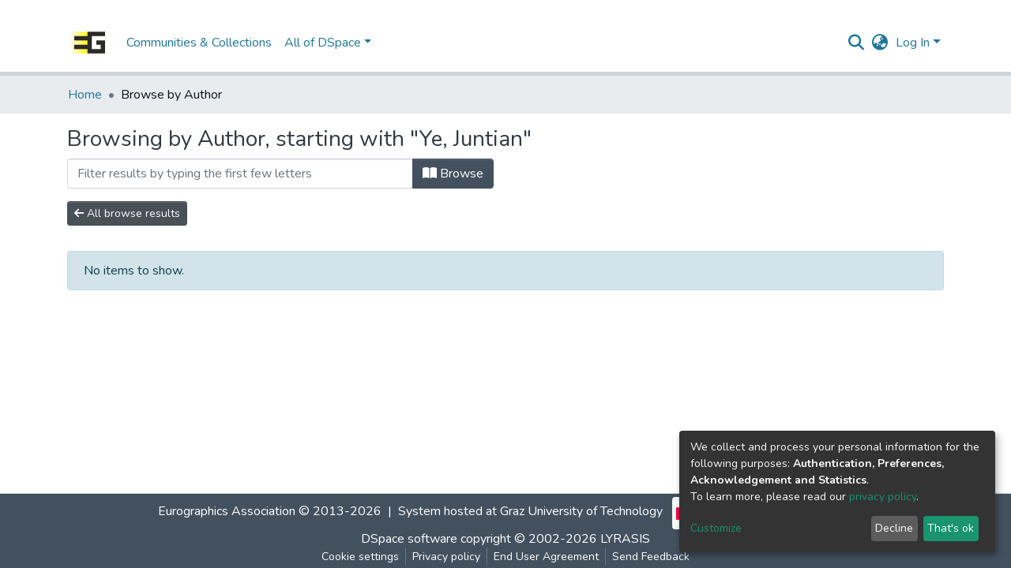

--- FILE ---
content_type: application/javascript; charset=UTF-8
request_url: https://diglib.eg.org/1343.db78435526e679cd.js
body_size: 4581
content:
(self.webpackChunkdspace_angular=self.webpackChunkdspace_angular||[]).push([[1343],{89198:(E,B,o)=>{"use strict";o.r(B),o.d(B,{BrowseByDatePageComponent:()=>y});var m=o(81961),d=o(53426),l=o(45608),i=o(1081),u=o(91179),g=o(86937),M=o(81323),O=o(48358),v=o(42281),h=o(710),e=o(16441),c=o(8842),t=o(98678),T=o(67522),b=o(29941),P=o(35103),A=o(87657),K=o(41966),x=o(74487),D=o(22369),j=o(62832),F=o(10825),W=o(87635),w=o(56080),$=o(96342);function N(n,r){if(1&n&&(t.\u0275\u0275element(0,"ds-comcol-page-logo",14),t.\u0275\u0275pipe(1,"async")),2&n){const a=t.\u0275\u0275nextContext(3);let s;t.\u0275\u0275property("logo",null==(s=t.\u0275\u0275pipeBind1(1,2,a.logo$))?null:s.payload)("alternateText","Community or Collection Logo")}}function U(n,r){if(1&n&&(t.\u0275\u0275elementContainerStart(0),t.\u0275\u0275elementStart(1,"div",7)(2,"header",8),t.\u0275\u0275element(3,"ds-comcol-page-header",9),t.\u0275\u0275template(4,N,2,4,"ds-comcol-page-logo",10),t.\u0275\u0275element(5,"ds-themed-comcol-page-handle",11)(6,"ds-comcol-page-content",12),t.\u0275\u0275elementEnd(),t.\u0275\u0275element(7,"ds-dso-edit-menu"),t.\u0275\u0275elementEnd(),t.\u0275\u0275element(8,"ds-themed-comcol-page-browse-by",13),t.\u0275\u0275elementContainerEnd()),2&n){const a=r.ngIf,s=t.\u0275\u0275nextContext(2);t.\u0275\u0275advance(3),t.\u0275\u0275property("name",s.dsoNameService.getName(a)),t.\u0275\u0275advance(1),t.\u0275\u0275property("ngIf",s.logo$),t.\u0275\u0275advance(1),t.\u0275\u0275property("content",a.handle)("title",a.type+".page.handle"),t.\u0275\u0275advance(1),t.\u0275\u0275property("content",a.sidebarText)("hasInnerHtml",!0),t.\u0275\u0275advance(2),t.\u0275\u0275property("id",a.id)("contentType",a.type)}}function L(n,r){if(1&n&&(t.\u0275\u0275elementContainerStart(0),t.\u0275\u0275template(1,U,9,8,"ng-container",6),t.\u0275\u0275elementContainerEnd()),2&n){const a=r.ngVar;t.\u0275\u0275advance(1),t.\u0275\u0275property("ngIf",null==a?null:a.payload)}}const V=function(n){return{startsWith:n}},H=function(n,r,a,s){return{collection:n,field:r,startsWith:a,value:s}};function Y(n,r){if(1&n){const a=t.\u0275\u0275getCurrentView();t.\u0275\u0275elementStart(0,"ds-browse-by",15),t.\u0275\u0275listener("prev",function(){t.\u0275\u0275restoreView(a);const _=t.\u0275\u0275nextContext();return t.\u0275\u0275resetView(_.goPrev())})("next",function(){t.\u0275\u0275restoreView(a);const _=t.\u0275\u0275nextContext();return t.\u0275\u0275resetView(_.goNext())}),t.\u0275\u0275pipe(1,"translate"),t.\u0275\u0275pipe(2,"async"),t.\u0275\u0275pipe(3,"translate"),t.\u0275\u0275pipe(4,"translate"),t.\u0275\u0275pipe(5,"async"),t.\u0275\u0275pipe(6,"async"),t.\u0275\u0275pipe(7,"async"),t.\u0275\u0275elementEnd()}if(2&n){const a=t.\u0275\u0275nextContext();let s,_;t.\u0275\u0275propertyInterpolate("title",t.\u0275\u0275pipeBind2(1,7,"browse.title",t.\u0275\u0275pureFunction4(25,H,a.dsoNameService.getName(null==(s=t.\u0275\u0275pipeBind1(2,10,a.parent$))?null:s.payload),t.\u0275\u0275pipeBind1(3,12,"browse.metadata."+a.browseId),a.startsWith?t.\u0275\u0275pipeBind2(4,14,"browse.startsWith",t.\u0275\u0275pureFunction1(23,V,'"'+a.startsWith+'"')):"",a.value?'"'+a.value+'"':""))),t.\u0275\u0275propertyInterpolate("parentname",a.dsoNameService.getName(null==(_=t.\u0275\u0275pipeBind1(5,17,a.parent$))?null:_.payload)),t.\u0275\u0275property("objects$",void 0!==a.items$?a.items$:a.browseEntries$)("paginationConfig",t.\u0275\u0275pipeBind1(6,19,a.currentPagination$))("sortConfig",t.\u0275\u0275pipeBind1(7,21,a.currentSort$))("type",a.startsWithType)("startsWithOptions",a.startsWithOptions)}}function Z(n,r){1&n&&(t.\u0275\u0275element(0,"ds-themed-loading",16),t.\u0275\u0275pipe(1,"translate")),2&n&&t.\u0275\u0275propertyInterpolate("message",t.\u0275\u0275pipeBind1(1,1,"loading.browse-by-page"))}function z(n,r){if(1&n&&(t.\u0275\u0275elementStart(0,"footer",18)(1,"div"),t.\u0275\u0275element(2,"ds-comcol-page-content",12),t.\u0275\u0275elementEnd()()),2&n){const a=t.\u0275\u0275nextContext().ngIf;t.\u0275\u0275advance(2),t.\u0275\u0275property("content",a.copyrightText)("hasInnerHtml",!0)}}function Q(n,r){if(1&n&&(t.\u0275\u0275elementContainerStart(0),t.\u0275\u0275template(1,z,3,2,"footer",17),t.\u0275\u0275elementContainerEnd()),2&n){const a=r.ngIf;t.\u0275\u0275advance(1),t.\u0275\u0275property("ngIf",a.copyrightText)}}function p(n,r){if(1&n&&(t.\u0275\u0275elementContainerStart(0),t.\u0275\u0275template(1,Q,2,1,"ng-container",6),t.\u0275\u0275elementContainerEnd()),2&n){const a=r.ngVar;t.\u0275\u0275advance(1),t.\u0275\u0275property("ngIf",null==a?null:a.payload)}}let y=(()=>{class n extends m.BrowseByMetadataPageComponent{constructor(a,s,_,f,C,S,X,I){super(a,s,_,C,f,X,I),this.route=a,this.browseService=s,this.dsoService=_,this.router=f,this.paginationService=C,this.cdRef=S,this.appConfig=X,this.dsoNameService=I,this.defaultMetadataKeys=["dc.date.issued"]}ngOnInit(){const a=new v.o("default",v.S.ASC);this.startsWithType=g.C4.date,this.updatePage((0,m.getBrowseSearchOptions)(this.defaultBrowseId,this.paginationConfig,a,this.fetchThumbnails)),this.currentPagination$=this.paginationService.getCurrentPagination(this.paginationConfig.id,this.paginationConfig),this.currentSort$=this.paginationService.getCurrentSort(this.paginationConfig.id,a),this.subs.push((0,d.a)([this.route.params,this.route.queryParams,this.route.data,this.currentPagination$,this.currentSort$]).pipe((0,O.U)(([s,_,f,C,S])=>[Object.assign({},s,_,f),C,S])).subscribe(([s,_,f])=>{const C=s.browseDefinition?s.browseDefinition.metadataKeys:this.defaultMetadataKeys;this.browseId=s.id||this.defaultBrowseId,this.startsWith=+s.startsWith||s.startsWith;const S=(0,m.browseParamsToOptions)(s,_,f,this.browseId,this.fetchThumbnails);this.updatePageWithItems(S,this.value,void 0),this.updateParent(s.scope),this.updateLogo(),this.updateStartsWithOptions(this.browseId,C,s.scope)}))}updateStartsWithOptions(a,s,_){const f=this.browseService.getFirstItemFor(a,_,v.S.ASC),C=this.browseService.getFirstItemFor(a,_,v.S.DESC);this.subs.push((0,d.a)([f,C]).subscribe(([S,X])=>{let I=this.getLimit(S,s,this.appConfig.browseBy.defaultLowerLimit),G=this.getLimit(X,s,(new Date).getUTCFullYear());const J=[],k=5*Math.floor((G-this.appConfig.browseBy.oneYearLimit)/5),q=10*Math.floor((G-this.appConfig.browseBy.fiveYearLimit)/10);I-=I<=q?10:I<=k?5:1;let R=G;for(;R>I;)J.push(R),R<=q?R-=10:R<=k?R-=5:R--;(0,l.UE)(J)&&(this.startsWithOptions=J,this.cdRef.detectChanges())}))}getLimit(a,s,_){if((0,l.Uh)(a.payload)){const f=a.payload.firstMetadataValue(s);if((0,l.UE)(f)&&(0,h.qb)(f)){const C=new Date(f);return isNaN(C.getUTCFullYear())?_:C.getUTCFullYear()}return(new Date).getUTCFullYear()}}}return n.\u0275fac=function(a){return new(a||n)(t.\u0275\u0275directiveInject(T.gz),t.\u0275\u0275directiveInject(i.I),t.\u0275\u0275directiveInject(u.D),t.\u0275\u0275directiveInject(T.F0),t.\u0275\u0275directiveInject(M.N),t.\u0275\u0275directiveInject(t.ChangeDetectorRef),t.\u0275\u0275directiveInject(e.q),t.\u0275\u0275directiveInject(c._))},n.\u0275cmp=t.\u0275\u0275defineComponent({type:n,selectors:[["ds-browse-by-date-page"]],features:[t.\u0275\u0275InheritDefinitionFeature],decls:9,vars:8,consts:[[1,"container"],[4,"ngVar"],[1,"comcol-page-browse-section"],[1,"browse-by-metadata","w-100"],["class","col-xs-12 w-100",3,"title","parentname","objects$","paginationConfig","sortConfig","type","startsWithOptions","prev","next",4,"ngIf"],[3,"message",4,"ngIf"],[4,"ngIf"],[1,"d-flex","flex-row","border-bottom","mb-4","pb-4"],[1,"comcol-header","mr-auto"],[3,"name"],[3,"logo","alternateText",4,"ngIf"],[3,"content","title"],[3,"content","hasInnerHtml"],[3,"id","contentType"],[3,"logo","alternateText"],[1,"col-xs-12","w-100",3,"title","parentname","objects$","paginationConfig","sortConfig","type","startsWithOptions","prev","next"],[3,"message"],["class","border-top my-5 pt-4",4,"ngIf"],[1,"border-top","my-5","pt-4"]],template:function(a,s){1&a&&(t.\u0275\u0275elementStart(0,"div",0),t.\u0275\u0275template(1,L,2,1,"ng-container",1),t.\u0275\u0275pipe(2,"async"),t.\u0275\u0275elementStart(3,"section",2)(4,"div",3),t.\u0275\u0275template(5,Y,8,30,"ds-browse-by",4),t.\u0275\u0275template(6,Z,2,3,"ds-themed-loading",5),t.\u0275\u0275elementEnd()(),t.\u0275\u0275template(7,p,2,1,"ng-container",1),t.\u0275\u0275pipe(8,"async"),t.\u0275\u0275elementEnd()),2&a&&(t.\u0275\u0275advance(1),t.\u0275\u0275property("ngVar",t.\u0275\u0275pipeBind1(2,4,s.parent$)),t.\u0275\u0275advance(4),t.\u0275\u0275property("ngIf",s.startsWithOptions),t.\u0275\u0275advance(1),t.\u0275\u0275property("ngIf",!s.startsWithOptions),t.\u0275\u0275advance(1),t.\u0275\u0275property("ngVar",t.\u0275\u0275pipeBind1(8,6,s.parent$)))},dependencies:[b.B,P.O5,A.Z,K.g,x.v,D.U,j.e,F.g,W.g,w.g,P.Ov,$.X$]}),n})()},61343:(E,B,o)=>{"use strict";o.r(B),o.d(B,{BrowseByPageModule:()=>y});var c,m=o(99927),d=o(35103),l=o(88615),i=o(81961),u=o(89198),g=o(22853),M=o(47413),O=o(70655),v=o(4682),h=o(34364),e=o(98678);function t(n,r){}let b=((c=class extends v.F{getComponentName(){return"BrowseByMetadataPageComponent"}importThemedComponent(r){return o(64818)(`./${r}/app/browse-by/browse-by-metadata-page/browse-by-metadata-page.component`)}importUnthemedComponent(){return Promise.resolve().then(o.bind(o,81961))}}).\u0275fac=function(){let n;return function(a){return(n||(n=e.\u0275\u0275getInheritedFactory(c)))(a||c)}}(),c.\u0275cmp=e.\u0275\u0275defineComponent({type:c,selectors:[["ds-themed-browse-by-metadata-page"]],features:[e.\u0275\u0275InheritDefinitionFeature],ngContentSelectors:["*"],decls:5,vars:0,consts:[["vcr",""],["content",""]],template:function(r,a){1&r&&(e.\u0275\u0275projectionDef(),e.\u0275\u0275template(0,t,0,0,"ng-template",null,0,e.\u0275\u0275templateRefExtractor),e.\u0275\u0275elementStart(2,"div",null,1),e.\u0275\u0275projection(4),e.\u0275\u0275elementEnd())},encapsulation:2}),c);var P;function A(n,r){}b=(0,O.__decorate)([(0,h.du)(h.Zt.Metadata)],b);let x=((P=class extends v.F{getComponentName(){return"BrowseByDatePageComponent"}importThemedComponent(r){return o(10117)(`./${r}/app/browse-by/browse-by-date-page/browse-by-date-page.component`)}importUnthemedComponent(){return Promise.resolve().then(o.bind(o,89198))}}).\u0275fac=function(){let n;return function(a){return(n||(n=e.\u0275\u0275getInheritedFactory(P)))(a||P)}}(),P.\u0275cmp=e.\u0275\u0275defineComponent({type:P,selectors:[["ds-themed-browse-by-metadata-page"]],features:[e.\u0275\u0275InheritDefinitionFeature],ngContentSelectors:["*"],decls:5,vars:0,consts:[["vcr",""],["content",""]],template:function(r,a){1&r&&(e.\u0275\u0275projectionDef(),e.\u0275\u0275template(0,A,0,0,"ng-template",null,0,e.\u0275\u0275templateRefExtractor),e.\u0275\u0275elementStart(2,"div",null,1),e.\u0275\u0275projection(4),e.\u0275\u0275elementEnd())},encapsulation:2}),P);var D;function j(n,r){}x=(0,O.__decorate)([(0,h.du)(h.Zt.Date)],x);let W=((D=class extends v.F{getComponentName(){return"BrowseByTitlePageComponent"}importThemedComponent(r){return o(75420)(`./${r}/app/browse-by/browse-by-title-page/browse-by-title-page.component`)}importUnthemedComponent(){return Promise.resolve().then(o.bind(o,88615))}}).\u0275fac=function(){let n;return function(a){return(n||(n=e.\u0275\u0275getInheritedFactory(D)))(a||D)}}(),D.\u0275cmp=e.\u0275\u0275defineComponent({type:D,selectors:[["ds-themed-browse-by-title-page"]],features:[e.\u0275\u0275InheritDefinitionFeature],ngContentSelectors:["*"],decls:5,vars:0,consts:[["vcr",""],["content",""]],template:function(r,a){1&r&&(e.\u0275\u0275projectionDef(),e.\u0275\u0275template(0,j,0,0,"ng-template",null,0,e.\u0275\u0275templateRefExtractor),e.\u0275\u0275elementStart(2,"div",null,1),e.\u0275\u0275projection(4),e.\u0275\u0275elementEnd())},encapsulation:2}),D);var w;function $(n,r){}W=(0,O.__decorate)([(0,h.du)(h.Zt.Title)],W);let U=((w=class extends v.F{getComponentName(){return"BrowseByTaxonomyPageComponent"}importThemedComponent(r){return o(87799)(`./${r}/app/browse-by/browse-by-taxonomy-page/browse-by-taxonomy-page.component`)}importUnthemedComponent(){return Promise.resolve().then(o.bind(o,22853))}}).\u0275fac=function(){let n;return function(a){return(n||(n=e.\u0275\u0275getInheritedFactory(w)))(a||w)}}(),w.\u0275cmp=e.\u0275\u0275defineComponent({type:w,selectors:[["ds-themed-browse-by-taxonomy-page"]],features:[e.\u0275\u0275InheritDefinitionFeature],ngContentSelectors:["*"],decls:5,vars:0,consts:[["vcr",""],["content",""]],template:function(r,a){1&r&&(e.\u0275\u0275projectionDef(),e.\u0275\u0275template(0,$,0,0,"ng-template",null,0,e.\u0275\u0275templateRefExtractor),e.\u0275\u0275elementStart(2,"div",null,1),e.\u0275\u0275projection(4),e.\u0275\u0275elementEnd())},encapsulation:2}),w);U=(0,O.__decorate)([(0,h.du)("hierarchy")],U);var L=o(92924),V=o(12446),H=o(50867);const Y=[l.BrowseByTitlePageComponent,i.BrowseByMetadataPageComponent,u.BrowseByDatePageComponent,g.BrowseByTaxonomyPageComponent,b,x,W,U];let Z=(()=>{class n{static withEntryComponents(){return{ngModule:L.v,providers:Y.map(a=>({provide:a}))}}}return n.\u0275fac=function(a){return new(a||n)},n.\u0275mod=e.\u0275\u0275defineNgModule({type:n}),n.\u0275inj=e.\u0275\u0275defineInjector({imports:[L.v,d.ez,M.H,V.H,H.e]}),n})();var z=o(29442),Q=o(1081),p=o(49175);let y=(()=>{class n{}return n.\u0275fac=function(a){return new(a||n)},n.\u0275mod=e.\u0275\u0275defineNgModule({type:n}),n.\u0275inj=e.\u0275\u0275defineInjector({providers:[z.S,Q.I,p.B],imports:[L.v,m.f,Z.withEntryComponents()]}),n})()},22853:(E,B,o)=>{"use strict";o.r(B),o.d(B,{BrowseByTaxonomyPageComponent:()=>v});var m=o(34364),d=o(48358),l=o(69160),i=o(98678),u=o(67522),g=o(47610),M=o(96342);const O=function(){return["/search"]};let v=(()=>{class h{constructor(c,t,T){this.route=c,this.themeService=t,this.getComponentByBrowseByType=T,this.selectedItems=[],this.browseByComponentSubs=[]}ngOnInit(){this.browseByComponent=this.route.data.pipe((0,d.U)(c=>(this.getComponentByBrowseByType(c.browseDefinition.getRenderType(),this.themeService.getThemeName()),c.browseDefinition))),this.browseByComponentSubs.push(this.browseByComponent.subscribe(c=>{this.facetType=c.facetType,this.vocabularyName=c.vocabulary,this.vocabularyOptions={name:this.vocabularyName,closed:!0}}))}onSelect(c){this.selectedItems.push(c),this.filterValues=this.selectedItems.map(t=>`${t.value},equals`),this.updateQueryParams()}onDeselect(c){this.selectedItems=this.selectedItems.filter(t=>t.id!==c.id),this.filterValues=this.filterValues.filter(t=>t!==`${c.value},equals`),this.updateQueryParams()}updateQueryParams(){this.queryParams={["f."+this.facetType]:this.filterValues}}ngOnDestroy(){this.browseByComponentSubs.forEach(c=>c.unsubscribe())}}return h.\u0275fac=function(c){return new(c||h)(i.\u0275\u0275directiveInject(u.gz),i.\u0275\u0275directiveInject(l.fY),i.\u0275\u0275directiveInject(m.t3))},h.\u0275cmp=i.\u0275\u0275defineComponent({type:h,selectors:[["ds-browse-by-taxonomy-page"]],decls:6,vars:9,consts:[[1,"container"],[1,"mb-3"],[3,"vocabularyOptions","multiSelect","select","deselect"],[1,"btn","btn-primary",3,"routerLink","queryParams","queryParamsHandling"]],template:function(c,t){1&c&&(i.\u0275\u0275elementStart(0,"div",0)(1,"div",1)(2,"ds-vocabulary-treeview",2),i.\u0275\u0275listener("select",function(b){return t.onSelect(b)})("deselect",function(b){return t.onDeselect(b)}),i.\u0275\u0275elementEnd()(),i.\u0275\u0275elementStart(3,"a",3),i.\u0275\u0275text(4),i.\u0275\u0275pipe(5,"translate"),i.\u0275\u0275elementEnd()()),2&c&&(i.\u0275\u0275advance(2),i.\u0275\u0275property("vocabularyOptions",t.vocabularyOptions)("multiSelect",!0),i.\u0275\u0275advance(1),i.\u0275\u0275property("routerLink",i.\u0275\u0275pureFunction0(8,O))("queryParams",t.queryParams)("queryParamsHandling","merge"),i.\u0275\u0275advance(1),i.\u0275\u0275textInterpolate1(" ",i.\u0275\u0275pipeBind1(5,6,"browse.taxonomy.button"),""))},dependencies:[u.rH,g.I,M.X$]}),h})()},88615:(E,B,o)=>{"use strict";o.r(B),o.d(B,{BrowseByTitlePageComponent:()=>Q});var m=o(53426),d=o(45608),l=o(81961),i=o(91179),u=o(1081),g=o(42281),M=o(81323),O=o(48358),v=o(16441),h=o(8842),e=o(98678),c=o(67522),t=o(29941),T=o(35103),b=o(87657),P=o(41966),A=o(74487),K=o(22369),x=o(62832),D=o(10825),j=o(87635),F=o(56080),W=o(96342);function w(p,y){if(1&p&&(e.\u0275\u0275element(0,"ds-comcol-page-logo",14),e.\u0275\u0275pipe(1,"async")),2&p){const n=e.\u0275\u0275nextContext(3);let r;e.\u0275\u0275property("logo",null==(r=e.\u0275\u0275pipeBind1(1,2,n.logo$))?null:r.payload)("alternateText","Community or Collection Logo")}}function $(p,y){if(1&p&&(e.\u0275\u0275elementContainerStart(0),e.\u0275\u0275elementStart(1,"div",7)(2,"header",8),e.\u0275\u0275element(3,"ds-comcol-page-header",9),e.\u0275\u0275template(4,w,2,4,"ds-comcol-page-logo",10),e.\u0275\u0275element(5,"ds-themed-comcol-page-handle",11)(6,"ds-comcol-page-content",12),e.\u0275\u0275elementEnd(),e.\u0275\u0275element(7,"ds-dso-edit-menu"),e.\u0275\u0275elementEnd(),e.\u0275\u0275element(8,"ds-themed-comcol-page-browse-by",13),e.\u0275\u0275elementContainerEnd()),2&p){const n=y.ngIf,r=e.\u0275\u0275nextContext(2);e.\u0275\u0275advance(3),e.\u0275\u0275property("name",r.dsoNameService.getName(n)),e.\u0275\u0275advance(1),e.\u0275\u0275property("ngIf",r.logo$),e.\u0275\u0275advance(1),e.\u0275\u0275property("content",n.handle)("title",n.type+".page.handle"),e.\u0275\u0275advance(1),e.\u0275\u0275property("content",n.sidebarText)("hasInnerHtml",!0),e.\u0275\u0275advance(2),e.\u0275\u0275property("id",n.id)("contentType",n.type)}}function N(p,y){if(1&p&&(e.\u0275\u0275elementContainerStart(0),e.\u0275\u0275template(1,$,9,8,"ng-container",6),e.\u0275\u0275elementContainerEnd()),2&p){const n=y.ngVar;e.\u0275\u0275advance(1),e.\u0275\u0275property("ngIf",null==n?null:n.payload)}}const U=function(p){return{startsWith:p}},L=function(p,y,n,r){return{collection:p,field:y,startsWith:n,value:r}};function V(p,y){if(1&p){const n=e.\u0275\u0275getCurrentView();e.\u0275\u0275elementStart(0,"ds-browse-by",15),e.\u0275\u0275listener("prev",function(){e.\u0275\u0275restoreView(n);const a=e.\u0275\u0275nextContext();return e.\u0275\u0275resetView(a.goPrev())})("next",function(){e.\u0275\u0275restoreView(n);const a=e.\u0275\u0275nextContext();return e.\u0275\u0275resetView(a.goNext())}),e.\u0275\u0275pipe(1,"translate"),e.\u0275\u0275pipe(2,"async"),e.\u0275\u0275pipe(3,"translate"),e.\u0275\u0275pipe(4,"translate"),e.\u0275\u0275pipe(5,"async"),e.\u0275\u0275pipe(6,"async"),e.\u0275\u0275pipe(7,"async"),e.\u0275\u0275elementEnd()}if(2&p){const n=e.\u0275\u0275nextContext();let r,a;e.\u0275\u0275propertyInterpolate("title",e.\u0275\u0275pipeBind2(1,7,"browse.title",e.\u0275\u0275pureFunction4(25,L,n.dsoNameService.getName(null==(r=e.\u0275\u0275pipeBind1(2,10,n.parent$))?null:r.payload),e.\u0275\u0275pipeBind1(3,12,"browse.metadata."+n.browseId),n.startsWith?e.\u0275\u0275pipeBind2(4,14,"browse.startsWith",e.\u0275\u0275pureFunction1(23,U,'"'+n.startsWith+'"')):"",n.value?'"'+n.value+'"':""))),e.\u0275\u0275propertyInterpolate("parentname",n.dsoNameService.getName(null==(a=e.\u0275\u0275pipeBind1(5,17,n.parent$))?null:a.payload)),e.\u0275\u0275property("objects$",void 0!==n.items$?n.items$:n.browseEntries$)("paginationConfig",e.\u0275\u0275pipeBind1(6,19,n.currentPagination$))("sortConfig",e.\u0275\u0275pipeBind1(7,21,n.currentSort$))("type",n.startsWithType)("startsWithOptions",n.startsWithOptions)}}function H(p,y){1&p&&(e.\u0275\u0275element(0,"ds-themed-loading",16),e.\u0275\u0275pipe(1,"translate")),2&p&&e.\u0275\u0275propertyInterpolate("message",e.\u0275\u0275pipeBind1(1,1,"loading.browse-by-page"))}function Y(p,y){if(1&p&&(e.\u0275\u0275elementStart(0,"footer",18)(1,"div"),e.\u0275\u0275element(2,"ds-comcol-page-content",12),e.\u0275\u0275elementEnd()()),2&p){const n=e.\u0275\u0275nextContext().ngIf;e.\u0275\u0275advance(2),e.\u0275\u0275property("content",n.copyrightText)("hasInnerHtml",!0)}}function Z(p,y){if(1&p&&(e.\u0275\u0275elementContainerStart(0),e.\u0275\u0275template(1,Y,3,2,"footer",17),e.\u0275\u0275elementContainerEnd()),2&p){const n=y.ngIf;e.\u0275\u0275advance(1),e.\u0275\u0275property("ngIf",n.copyrightText)}}function z(p,y){if(1&p&&(e.\u0275\u0275elementContainerStart(0),e.\u0275\u0275template(1,Z,2,1,"ng-container",6),e.\u0275\u0275elementContainerEnd()),2&p){const n=y.ngVar;e.\u0275\u0275advance(1),e.\u0275\u0275property("ngIf",null==n?null:n.payload)}}let Q=(()=>{class p extends l.BrowseByMetadataPageComponent{constructor(n,r,a,s,_,f,C){super(n,r,a,s,_,f,C),this.route=n,this.browseService=r,this.dsoService=a,this.paginationService=s,this.router=_,this.appConfig=f,this.dsoNameService=C}ngOnInit(){const n=new g.o("dc.title",g.S.ASC);this.updatePage((0,l.getBrowseSearchOptions)(this.defaultBrowseId,this.paginationConfig,n,this.fetchThumbnails)),this.currentPagination$=this.paginationService.getCurrentPagination(this.paginationConfig.id,this.paginationConfig),this.currentSort$=this.paginationService.getCurrentSort(this.paginationConfig.id,n),this.subs.push((0,m.a)([this.route.params,this.route.queryParams,this.currentPagination$,this.currentSort$]).pipe((0,O.U)(([r,a,s,_])=>[Object.assign({},r,a),s,_])).subscribe(([r,a,s])=>{this.startsWith=+r.startsWith||r.startsWith,this.browseId=r.id||this.defaultBrowseId,this.updatePageWithItems((0,l.browseParamsToOptions)(r,a,s,this.browseId,this.fetchThumbnails),void 0,void 0),this.updateParent(r.scope),this.updateLogo()})),this.updateStartsWithTextOptions()}ngOnDestroy(){this.subs.filter(n=>(0,d.Uh)(n)).forEach(n=>n.unsubscribe())}}return p.\u0275fac=function(n){return new(n||p)(e.\u0275\u0275directiveInject(c.gz),e.\u0275\u0275directiveInject(u.I),e.\u0275\u0275directiveInject(i.D),e.\u0275\u0275directiveInject(M.N),e.\u0275\u0275directiveInject(c.F0),e.\u0275\u0275directiveInject(v.q),e.\u0275\u0275directiveInject(h._))},p.\u0275cmp=e.\u0275\u0275defineComponent({type:p,selectors:[["ds-browse-by-title-page"]],features:[e.\u0275\u0275InheritDefinitionFeature],decls:9,vars:8,consts:[[1,"container"],[4,"ngVar"],[1,"comcol-page-browse-section"],[1,"browse-by-metadata","w-100"],["class","col-xs-12 w-100",3,"title","parentname","objects$","paginationConfig","sortConfig","type","startsWithOptions","prev","next",4,"ngIf"],[3,"message",4,"ngIf"],[4,"ngIf"],[1,"d-flex","flex-row","border-bottom","mb-4","pb-4"],[1,"comcol-header","mr-auto"],[3,"name"],[3,"logo","alternateText",4,"ngIf"],[3,"content","title"],[3,"content","hasInnerHtml"],[3,"id","contentType"],[3,"logo","alternateText"],[1,"col-xs-12","w-100",3,"title","parentname","objects$","paginationConfig","sortConfig","type","startsWithOptions","prev","next"],[3,"message"],["class","border-top my-5 pt-4",4,"ngIf"],[1,"border-top","my-5","pt-4"]],template:function(n,r){1&n&&(e.\u0275\u0275elementStart(0,"div",0),e.\u0275\u0275template(1,N,2,1,"ng-container",1),e.\u0275\u0275pipe(2,"async"),e.\u0275\u0275elementStart(3,"section",2)(4,"div",3),e.\u0275\u0275template(5,V,8,30,"ds-browse-by",4),e.\u0275\u0275template(6,H,2,3,"ds-themed-loading",5),e.\u0275\u0275elementEnd()(),e.\u0275\u0275template(7,z,2,1,"ng-container",1),e.\u0275\u0275pipe(8,"async"),e.\u0275\u0275elementEnd()),2&n&&(e.\u0275\u0275advance(1),e.\u0275\u0275property("ngVar",e.\u0275\u0275pipeBind1(2,4,r.parent$)),e.\u0275\u0275advance(4),e.\u0275\u0275property("ngIf",r.startsWithOptions),e.\u0275\u0275advance(1),e.\u0275\u0275property("ngIf",!r.startsWithOptions),e.\u0275\u0275advance(1),e.\u0275\u0275property("ngVar",e.\u0275\u0275pipeBind1(8,6,r.parent$)))},dependencies:[t.B,T.O5,b.Z,P.g,A.v,K.U,x.e,D.g,j.g,F.g,T.Ov,W.X$]}),p})()},10117:(E,B,o)=>{var m={"./custom/app/browse-by/browse-by-date-page/browse-by-date-page.component":[56927,6927]};function d(l){if(!o.o(m,l))return Promise.resolve().then(()=>{var g=new Error("Cannot find module '"+l+"'");throw g.code="MODULE_NOT_FOUND",g});var i=m[l],u=i[0];return o.e(i[1]).then(()=>o(u))}d.keys=()=>Object.keys(m),d.id=10117,E.exports=d},64818:(E,B,o)=>{var m={"./custom/app/browse-by/browse-by-metadata-page/browse-by-metadata-page.component":[78675,8675]};function d(l){if(!o.o(m,l))return Promise.resolve().then(()=>{var g=new Error("Cannot find module '"+l+"'");throw g.code="MODULE_NOT_FOUND",g});var i=m[l],u=i[0];return o.e(i[1]).then(()=>o(u))}d.keys=()=>Object.keys(m),d.id=64818,E.exports=d},87799:(E,B,o)=>{var m={"./custom/app/browse-by/browse-by-taxonomy-page/browse-by-taxonomy-page.component":[79015,9015]};function d(l){if(!o.o(m,l))return Promise.resolve().then(()=>{var g=new Error("Cannot find module '"+l+"'");throw g.code="MODULE_NOT_FOUND",g});var i=m[l],u=i[0];return o.e(i[1]).then(()=>o(u))}d.keys=()=>Object.keys(m),d.id=87799,E.exports=d},75420:(E,B,o)=>{var m={"./custom/app/browse-by/browse-by-title-page/browse-by-title-page.component":[86948,6948]};function d(l){if(!o.o(m,l))return Promise.resolve().then(()=>{var g=new Error("Cannot find module '"+l+"'");throw g.code="MODULE_NOT_FOUND",g});var i=m[l],u=i[0];return o.e(i[1]).then(()=>o(u))}d.keys=()=>Object.keys(m),d.id=75420,E.exports=d}}]);